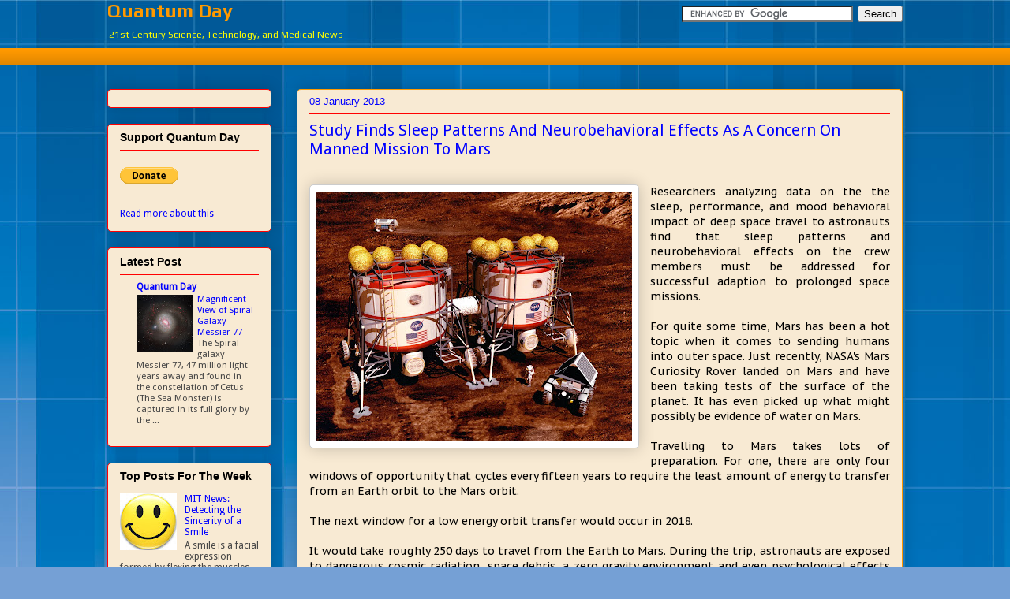

--- FILE ---
content_type: text/html; charset=UTF-8
request_url: https://www.quantumday.com/2013/01/study-finds-sleep-patters-and.html
body_size: 19672
content:
<!DOCTYPE html>
<html class='v2' dir='ltr' xmlns='http://www.w3.org/1999/xhtml' xmlns:b='http://www.google.com/2005/gml/b' xmlns:data='http://www.google.com/2005/gml/data' xmlns:expr='http://www.google.com/2005/gml/expr'>
<head>
<link href='https://www.blogger.com/static/v1/widgets/335934321-css_bundle_v2.css' rel='stylesheet' type='text/css'/>
<meta content='IE=EmulateIE7' http-equiv='X-UA-Compatible'/>
<meta content='MpCj_CpGlbvVJxjBe4P_g2m0B1s_74_JU_10T6rf12s' name='google-site-verification'/>
<meta content='8e7b7d75cb97bc6cee3f28c78fda27e0' name='p:domain_verify'/>
<meta content='width=1100' name='viewport'/>
<meta content='text/html; charset=UTF-8' http-equiv='Content-Type'/>
<meta content='blogger' name='generator'/>
<link href='https://www.quantumday.com/favicon.ico' rel='icon' type='image/x-icon'/>
<link href='https://www.quantumday.com/2013/01/study-finds-sleep-patters-and.html' rel='canonical'/>
<link rel="alternate" type="application/atom+xml" title="Quantum Day  - Atom" href="https://www.quantumday.com/feeds/posts/default" />
<link rel="alternate" type="application/rss+xml" title="Quantum Day  - RSS" href="https://www.quantumday.com/feeds/posts/default?alt=rss" />
<link rel="service.post" type="application/atom+xml" title="Quantum Day  - Atom" href="https://www.blogger.com/feeds/4977150071862734102/posts/default" />

<link rel="alternate" type="application/atom+xml" title="Quantum Day  - Atom" href="https://www.quantumday.com/feeds/6899785724970426573/comments/default" />
<!--Can't find substitution for tag [blog.ieCssRetrofitLinks]-->
<link href='https://blogger.googleusercontent.com/img/b/R29vZ2xl/AVvXsEilaQXwymTeXp78Edjs9UX_aL_SuPRX4lHs1fcy9-xLfN29g2nqhBJ5iF9pJF3RvmVDfz54aFbw0aV-pOqrmJG4IuEjYigvIbfGCGRMuIFy7Agwj3OCbxV8QQQLvUElsHL6uMcjrc4O68sd/s400/manned+mission+to+mars.jpg' rel='image_src'/>
<meta content='Researchers find that sleep patterns and neurobehavioral effects on the crew members must be addressed for successful adaption to prolonged space missions such as a manned mission to Mars.' name='description'/>
<meta content='https://www.quantumday.com/2013/01/study-finds-sleep-patters-and.html' property='og:url'/>
<meta content='Study Finds Sleep Patterns And Neurobehavioral Effects As A Concern On Manned Mission To Mars' property='og:title'/>
<meta content='Researchers find that sleep patterns and neurobehavioral effects on the crew members must be addressed for successful adaption to prolonged space missions such as a manned mission to Mars.' property='og:description'/>
<meta content='https://blogger.googleusercontent.com/img/b/R29vZ2xl/AVvXsEilaQXwymTeXp78Edjs9UX_aL_SuPRX4lHs1fcy9-xLfN29g2nqhBJ5iF9pJF3RvmVDfz54aFbw0aV-pOqrmJG4IuEjYigvIbfGCGRMuIFy7Agwj3OCbxV8QQQLvUElsHL6uMcjrc4O68sd/w1200-h630-p-k-no-nu/manned+mission+to+mars.jpg' property='og:image'/>
<title>Study Finds Sleep Patterns And Neurobehavioral Effects As A Concern On Manned Mission To Mars</title>
<style type='text/css'>@font-face{font-family:'Droid Sans';font-style:normal;font-weight:400;font-display:swap;src:url(//fonts.gstatic.com/s/droidsans/v19/SlGVmQWMvZQIdix7AFxXkHNSbRYXags.woff2)format('woff2');unicode-range:U+0000-00FF,U+0131,U+0152-0153,U+02BB-02BC,U+02C6,U+02DA,U+02DC,U+0304,U+0308,U+0329,U+2000-206F,U+20AC,U+2122,U+2191,U+2193,U+2212,U+2215,U+FEFF,U+FFFD;}@font-face{font-family:'PT Sans Caption';font-style:normal;font-weight:400;font-display:swap;src:url(//fonts.gstatic.com/s/ptsanscaption/v20/0FlMVP6Hrxmt7-fsUFhlFXNIlpcadw_xYS2ix0YK.woff2)format('woff2');unicode-range:U+0460-052F,U+1C80-1C8A,U+20B4,U+2DE0-2DFF,U+A640-A69F,U+FE2E-FE2F;}@font-face{font-family:'PT Sans Caption';font-style:normal;font-weight:400;font-display:swap;src:url(//fonts.gstatic.com/s/ptsanscaption/v20/0FlMVP6Hrxmt7-fsUFhlFXNIlpcafg_xYS2ix0YK.woff2)format('woff2');unicode-range:U+0301,U+0400-045F,U+0490-0491,U+04B0-04B1,U+2116;}@font-face{font-family:'PT Sans Caption';font-style:normal;font-weight:400;font-display:swap;src:url(//fonts.gstatic.com/s/ptsanscaption/v20/0FlMVP6Hrxmt7-fsUFhlFXNIlpcadA_xYS2ix0YK.woff2)format('woff2');unicode-range:U+0100-02BA,U+02BD-02C5,U+02C7-02CC,U+02CE-02D7,U+02DD-02FF,U+0304,U+0308,U+0329,U+1D00-1DBF,U+1E00-1E9F,U+1EF2-1EFF,U+2020,U+20A0-20AB,U+20AD-20C0,U+2113,U+2C60-2C7F,U+A720-A7FF;}@font-face{font-family:'PT Sans Caption';font-style:normal;font-weight:400;font-display:swap;src:url(//fonts.gstatic.com/s/ptsanscaption/v20/0FlMVP6Hrxmt7-fsUFhlFXNIlpcaeg_xYS2ixw.woff2)format('woff2');unicode-range:U+0000-00FF,U+0131,U+0152-0153,U+02BB-02BC,U+02C6,U+02DA,U+02DC,U+0304,U+0308,U+0329,U+2000-206F,U+20AC,U+2122,U+2191,U+2193,U+2212,U+2215,U+FEFF,U+FFFD;}@font-face{font-family:'Play';font-style:normal;font-weight:400;font-display:swap;src:url(//fonts.gstatic.com/s/play/v21/6aez4K2oVqwIvtg2H70Q13HqPA.woff2)format('woff2');unicode-range:U+0460-052F,U+1C80-1C8A,U+20B4,U+2DE0-2DFF,U+A640-A69F,U+FE2E-FE2F;}@font-face{font-family:'Play';font-style:normal;font-weight:400;font-display:swap;src:url(//fonts.gstatic.com/s/play/v21/6aez4K2oVqwIvtE2H70Q13HqPA.woff2)format('woff2');unicode-range:U+0301,U+0400-045F,U+0490-0491,U+04B0-04B1,U+2116;}@font-face{font-family:'Play';font-style:normal;font-weight:400;font-display:swap;src:url(//fonts.gstatic.com/s/play/v21/6aez4K2oVqwIvtY2H70Q13HqPA.woff2)format('woff2');unicode-range:U+0370-0377,U+037A-037F,U+0384-038A,U+038C,U+038E-03A1,U+03A3-03FF;}@font-face{font-family:'Play';font-style:normal;font-weight:400;font-display:swap;src:url(//fonts.gstatic.com/s/play/v21/6aez4K2oVqwIvto2H70Q13HqPA.woff2)format('woff2');unicode-range:U+0102-0103,U+0110-0111,U+0128-0129,U+0168-0169,U+01A0-01A1,U+01AF-01B0,U+0300-0301,U+0303-0304,U+0308-0309,U+0323,U+0329,U+1EA0-1EF9,U+20AB;}@font-face{font-family:'Play';font-style:normal;font-weight:400;font-display:swap;src:url(//fonts.gstatic.com/s/play/v21/6aez4K2oVqwIvts2H70Q13HqPA.woff2)format('woff2');unicode-range:U+0100-02BA,U+02BD-02C5,U+02C7-02CC,U+02CE-02D7,U+02DD-02FF,U+0304,U+0308,U+0329,U+1D00-1DBF,U+1E00-1E9F,U+1EF2-1EFF,U+2020,U+20A0-20AB,U+20AD-20C0,U+2113,U+2C60-2C7F,U+A720-A7FF;}@font-face{font-family:'Play';font-style:normal;font-weight:400;font-display:swap;src:url(//fonts.gstatic.com/s/play/v21/6aez4K2oVqwIvtU2H70Q13E.woff2)format('woff2');unicode-range:U+0000-00FF,U+0131,U+0152-0153,U+02BB-02BC,U+02C6,U+02DA,U+02DC,U+0304,U+0308,U+0329,U+2000-206F,U+20AC,U+2122,U+2191,U+2193,U+2212,U+2215,U+FEFF,U+FFFD;}@font-face{font-family:'Play';font-style:normal;font-weight:700;font-display:swap;src:url(//fonts.gstatic.com/s/play/v21/6ae84K2oVqwItm4TCp0y2lvQNTIQoQ.woff2)format('woff2');unicode-range:U+0460-052F,U+1C80-1C8A,U+20B4,U+2DE0-2DFF,U+A640-A69F,U+FE2E-FE2F;}@font-face{font-family:'Play';font-style:normal;font-weight:700;font-display:swap;src:url(//fonts.gstatic.com/s/play/v21/6ae84K2oVqwItm4TCpQy2lvQNTIQoQ.woff2)format('woff2');unicode-range:U+0301,U+0400-045F,U+0490-0491,U+04B0-04B1,U+2116;}@font-face{font-family:'Play';font-style:normal;font-weight:700;font-display:swap;src:url(//fonts.gstatic.com/s/play/v21/6ae84K2oVqwItm4TCpMy2lvQNTIQoQ.woff2)format('woff2');unicode-range:U+0370-0377,U+037A-037F,U+0384-038A,U+038C,U+038E-03A1,U+03A3-03FF;}@font-face{font-family:'Play';font-style:normal;font-weight:700;font-display:swap;src:url(//fonts.gstatic.com/s/play/v21/6ae84K2oVqwItm4TCp8y2lvQNTIQoQ.woff2)format('woff2');unicode-range:U+0102-0103,U+0110-0111,U+0128-0129,U+0168-0169,U+01A0-01A1,U+01AF-01B0,U+0300-0301,U+0303-0304,U+0308-0309,U+0323,U+0329,U+1EA0-1EF9,U+20AB;}@font-face{font-family:'Play';font-style:normal;font-weight:700;font-display:swap;src:url(//fonts.gstatic.com/s/play/v21/6ae84K2oVqwItm4TCp4y2lvQNTIQoQ.woff2)format('woff2');unicode-range:U+0100-02BA,U+02BD-02C5,U+02C7-02CC,U+02CE-02D7,U+02DD-02FF,U+0304,U+0308,U+0329,U+1D00-1DBF,U+1E00-1E9F,U+1EF2-1EFF,U+2020,U+20A0-20AB,U+20AD-20C0,U+2113,U+2C60-2C7F,U+A720-A7FF;}@font-face{font-family:'Play';font-style:normal;font-weight:700;font-display:swap;src:url(//fonts.gstatic.com/s/play/v21/6ae84K2oVqwItm4TCpAy2lvQNTI.woff2)format('woff2');unicode-range:U+0000-00FF,U+0131,U+0152-0153,U+02BB-02BC,U+02C6,U+02DA,U+02DC,U+0304,U+0308,U+0329,U+2000-206F,U+20AC,U+2122,U+2191,U+2193,U+2212,U+2215,U+FEFF,U+FFFD;}</style>
<style id='page-skin-1' type='text/css'><!--
/*
-----------------------------------------------
Blogger Template Style
Name:     Awesome Inc.
Designer: Tina Chen
URL:      tinachen.org
----------------------------------------------- */
/* Variable definitions
====================
<Variable name="keycolor" description="Main Color" type="color" default="#ffffff"/>
<Group description="Page" selector="body">
<Variable name="body.font" description="Font" type="font"
default="normal normal 13px Arial, Tahoma, Helvetica, FreeSans, sans-serif"/>
<Variable name="body.background.color" description="Background Color" type="color" default="#000000"/>
<Variable name="body.text.color" description="Text Color" type="color" default="#ffffff"/>
</Group>
<Group description="Links" selector=".main-inner">
<Variable name="link.color" description="Link Color" type="color" default="#888888"/>
<Variable name="link.visited.color" description="Visited Color" type="color" default="#444444"/>
<Variable name="link.hover.color" description="Hover Color" type="color" default="#cccccc"/>
</Group>
<Group description="Blog Title" selector=".header h1">
<Variable name="header.font" description="Title Font" type="font"
default="normal bold 40px Arial, Tahoma, Helvetica, FreeSans, sans-serif"/>
<Variable name="header.text.color" description="Title Color" type="color" default="#000000" />
<Variable name="header.background.color" description="Header Background" type="color" default="transparent" />
</Group>
<Group description="Blog Description" selector=".header .description">
<Variable name="description.font" description="Font" type="font"
default="normal normal 14px Arial, Tahoma, Helvetica, FreeSans, sans-serif"/>
<Variable name="description.text.color" description="Text Color" type="color"
default="#000000" />
</Group>
<Group description="Tabs Text" selector=".tabs-inner .widget li a">
<Variable name="tabs.font" description="Font" type="font"
default="normal bold 14px Arial, Tahoma, Helvetica, FreeSans, sans-serif"/>
<Variable name="tabs.text.color" description="Text Color" type="color" default="#000000"/>
<Variable name="tabs.selected.text.color" description="Selected Color" type="color" default="#333333"/>
</Group>
<Group description="Tabs Background" selector=".tabs-outer .PageList">
<Variable name="tabs.background.color" description="Background Color" type="color" default="#141414"/>
<Variable name="tabs.selected.background.color" description="Selected Color" type="color" default="#444444"/>
<Variable name="tabs.border.color" description="Border Color" type="color" default="#ff0000"/>
</Group>
<Group description="Date Header" selector=".main-inner .widget h2.date-header, .main-inner .widget h2.date-header span">
<Variable name="date.font" description="Font" type="font"
default="normal normal 14px Arial, Tahoma, Helvetica, FreeSans, sans-serif"/>
<Variable name="date.text.color" description="Text Color" type="color" default="#666666"/>
<Variable name="date.border.color" description="Border Color" type="color" default="#ff0000"/>
</Group>
<Group description="Post Title" selector="h3.post-title, h4, h3.post-title a">
<Variable name="post.title.font" description="Font" type="font"
default="normal bold 22px Arial, Tahoma, Helvetica, FreeSans, sans-serif"/>
<Variable name="post.title.text.color" description="Text Color" type="color" default="#000000"/>
</Group>
<Group description="Post Background" selector=".post">
<Variable name="post.background.color" description="Background Color" type="color" default="#f8ead3" />
<Variable name="post.border.color" description="Border Color" type="color" default="#ff0000" />
<Variable name="post.border.bevel.color" description="Bevel Color" type="color" default="#ff0000"/>
</Group>
<Group description="Gadget Title" selector="h2">
<Variable name="widget.title.font" description="Font" type="font"
default="normal bold 14px Arial, Tahoma, Helvetica, FreeSans, sans-serif"/>
<Variable name="widget.title.text.color" description="Text Color" type="color" default="#000000"/>
</Group>
<Group description="Gadget Text" selector=".sidebar .widget">
<Variable name="widget.font" description="Font" type="font"
default="normal normal 14px Arial, Tahoma, Helvetica, FreeSans, sans-serif"/>
<Variable name="widget.text.color" description="Text Color" type="color" default="#000000"/>
<Variable name="widget.alternate.text.color" description="Alternate Color" type="color" default="#666666"/>
</Group>
<Group description="Gadget Links" selector=".sidebar .widget">
<Variable name="widget.link.color" description="Link Color" type="color" default="#0000ff"/>
<Variable name="widget.link.visited.color" description="Visited Color" type="color" default="#7d181e"/>
<Variable name="widget.link.hover.color" description="Hover Color" type="color" default="#d52a33"/>
</Group>
<Group description="Gadget Background" selector=".sidebar .widget">
<Variable name="widget.background.color" description="Background Color" type="color" default="#141414"/>
<Variable name="widget.border.color" description="Border Color" type="color" default="#222222"/>
<Variable name="widget.border.bevel.color" description="Bevel Color" type="color" default="#000000"/>
</Group>
<Group description="Sidebar Background" selector=".column-left-inner .column-right-inner">
<Variable name="widget.outer.background.color" description="Background Color" type="color" default="transparent" />
</Group>
<Group description="Images" selector=".main-inner">
<Variable name="image.background.color" description="Background Color" type="color" default="transparent"/>
<Variable name="image.border.color" description="Border Color" type="color" default="transparent"/>
</Group>
<Group description="Feed" selector=".blog-feeds">
<Variable name="feed.text.color" description="Text Color" type="color" default="#000000"/>
</Group>
<Group description="Feed Links" selector=".blog-feeds">
<Variable name="feed.link.color" description="Link Color" type="color" default="#0000ff"/>
<Variable name="feed.link.visited.color" description="Visited Color" type="color" default="#7d181e"/>
<Variable name="feed.link.hover.color" description="Hover Color" type="color" default="#d52a33"/>
</Group>
<Group description="Pager" selector=".blog-pager">
<Variable name="pager.background.color" description="Background Color" type="color" default="#f8ead3" />
</Group>
<Group description="Footer" selector=".footer-outer">
<Variable name="footer.background.color" description="Background Color" type="color" default="#f8ead3" />
<Variable name="footer.text.color" description="Text Color" type="color" default="#000000" />
</Group>
<Variable name="title.shadow.spread" description="Title Shadow" type="length" default="-1px"/>
<Variable name="body.background" description="Body Background" type="background"
color="#ffffff"
default="$(color) none repeat scroll top left"/>
<Variable name="body.background.gradient.cap" description="Body Gradient Cap" type="url"
default="none"/>
<Variable name="body.background.size" description="Body Background Size" type="string" default="auto"/>
<Variable name="tabs.background.gradient" description="Tabs Background Gradient" type="url"
default="none"/>
<Variable name="header.background.gradient" description="Header Background Gradient" type="url" default="none" />
<Variable name="header.padding.top" description="Header Top Padding" type="length" default="22px" />
<Variable name="header.margin.top" description="Header Top Margin" type="length" default="0" />
<Variable name="header.margin.bottom" description="Header Bottom Margin" type="length" default="0" />
<Variable name="widget.padding.top" description="Widget Padding Top" type="length" default="8px" />
<Variable name="widget.padding.side" description="Widget Padding Side" type="length" default="15px" />
<Variable name="widget.outer.margin.top" description="Widget Top Margin" type="length" default="0" />
<Variable name="widget.outer.background.gradient" description="Gradient" type="url" default="none" />
<Variable name="widget.border.radius" description="Gadget Border Radius" type="length" default="0" />
<Variable name="outer.shadow.spread" description="Outer Shadow Size" type="length" default="0" />
<Variable name="date.header.border.radius.top" description="Date Header Border Radius Top" type="length" default="0" />
<Variable name="date.header.position" description="Date Header Position" type="length" default="15px" />
<Variable name="date.space" description="Date Space" type="length" default="30px" />
<Variable name="date.position" description="Date Float" type="string" default="static" />
<Variable name="date.padding.bottom" description="Date Padding Bottom" type="length" default="0" />
<Variable name="date.border.size" description="Date Border Size" type="length" default="0" />
<Variable name="date.background" description="Date Background" type="background" color="transparent"
default="$(color) none no-repeat scroll top left" />
<Variable name="date.first.border.radius.top" description="Date First top radius" type="length" default="5px" />
<Variable name="date.last.space.bottom" description="Date Last Space Bottom" type="length"
default="20px" />
<Variable name="date.last.border.radius.bottom" description="Date Last bottom radius" type="length" default="5px" />
<Variable name="post.first.padding.top" description="First Post Padding Top" type="length" default="0" />
<Variable name="image.shadow.spread" description="Image Shadow Size" type="length" default="0"/>
<Variable name="image.border.radius" description="Image Border Radius" type="length" default="0"/>
<Variable name="separator.outdent" description="Separator Outdent" type="length" default="15px" />
<Variable name="title.separator.border.size" description="Widget Title Border Size" type="length" default="1px" />
<Variable name="list.separator.border.size" description="List Separator Border Size" type="length" default="1px" />
<Variable name="shadow.spread" description="Shadow Size" type="length" default="0"/>
<Variable name="startSide" description="Side where text starts in blog language" type="automatic" default="left"/>
<Variable name="endSide" description="Side where text ends in blog language" type="automatic" default="right"/>
<Variable name="date.side" description="Side where date header is placed" type="string" default="right"/>
<Variable name="pager.border.radius.top" description="Pager Border Top Radius" type="length" default="5px" />
<Variable name="pager.space.top" description="Pager Top Space" type="length" default="1em" />
<Variable name="footer.background.gradient" description="Background Gradient" type="url" default="none" />
<Variable name="mobile.background.size" description="Mobile Background Size" type="string"
default="auto"/>
<Variable name="mobile.background.overlay" description="Mobile Background Overlay" type="string"
default="transparent none repeat scroll top left"/>
<Variable name="mobile.button.color" description="Mobile Button Color" type="color" default="#ffffff" />
*/
/* Content
----------------------------------------------- */
body {
font: normal normal 14px PT Sans Caption;
color: #000000;
background: #75a0d5 url(//themes.googleusercontent.com/image?id=1_bStA4xU4a1ALNAqP7UP814bhfnsUau-0EDCQD7_XIw7aeX8-O9UfdTOTWT0FvRY_k6Q) no-repeat fixed top center /* Credit: Maliketh (http://www.istockphoto.com/googleimages.php?id=5389782&platform=blogger) */;
}
html body .content-outer {
min-width: 0;
max-width: 100%;
width: 100%;
}
a:link {
text-decoration: none;
color: #0000ff;
}
a:visited {
text-decoration: none;
color: #7d181e;
}
a:hover {
text-decoration: underline;
color: #d52a33;
}
.body-fauxcolumn-outer .cap-top {
position: absolute;
z-index: 1;
height: 276px;
width: 100%;
background: transparent none repeat-x scroll top left;
_background-image: none;
}
/* Columns
----------------------------------------------- */
.content-inner {
padding: 0;
}
.header-inner .section {
margin: 0 16px;
}
.tabs-inner .section {
margin: 0 16px;
}
.main-inner {
padding-top: 30px;
}
.main-inner .column-center-inner,
.main-inner .column-left-inner,
.main-inner .column-right-inner {
padding: 0 5px;
}
*+html body .main-inner .column-center-inner {
margin-top: -30px;
}
#layout .main-inner .column-center-inner {
margin-top: 0;
}
/* Header
----------------------------------------------- */
.header-outer {
margin: 0 0 0 0;
background: transparent none repeat scroll 0 0;
}
.Header h1 {
font: normal bold 24px Play;
color: #ff9900;
text-shadow: 0 0 -1px #000000;
}
.Header h1 a {
color: #ff9900;
}
.Header .description {
font: normal normal 12px Play;
color: #ffff00;
}
.header-inner .Header .titlewrapper,
.header-inner .Header .descriptionwrapper {
padding-left: 0;
padding-right: 0;
margin-bottom: 0;
}
.header-inner .Header .titlewrapper {
padding-top: 0;
}
/* Tabs
----------------------------------------------- */
.tabs-outer {
overflow: hidden;
position: relative;
background: #ff9900 url(//www.blogblog.com/1kt/awesomeinc/tabs_gradient_light.png) repeat scroll 0 0;
}
#layout .tabs-outer {
overflow: visible;
}
.tabs-cap-top, .tabs-cap-bottom {
position: absolute;
width: 100%;
border-top: 1px solid #ff9900;
}
.tabs-cap-bottom {
bottom: 0;
}
.tabs-inner .widget li a {
display: inline-block;
margin: 0;
padding: .6em 1.5em;
font: normal normal 13px Arial, Tahoma, Helvetica, FreeSans, sans-serif;
color: #333333;
border-top: 1px solid #ff9900;
border-bottom: 1px solid #ff9900;
border-left: 1px solid #ff9900;
height: 16px;
line-height: 16px;
}
.tabs-inner .widget li:last-child a {
border-right: 1px solid #ff9900;
}
.tabs-inner .widget li.selected a, .tabs-inner .widget li a:hover {
background: #ff9900 url(//www.blogblog.com/1kt/awesomeinc/tabs_gradient_light.png) repeat-x scroll 0 -100px;
color: #ffffff;
}
/* Headings
----------------------------------------------- */
h2 {
font: normal bold 14px Arial, Tahoma, Helvetica, FreeSans, sans-serif;
color: #000000;
}
/* Widgets
----------------------------------------------- */
.main-inner .section {
margin: 0 27px;
padding: 0;
}
.main-inner .column-left-outer,
.main-inner .column-right-outer {
margin-top: 0;
}
#layout .main-inner .column-left-outer,
#layout .main-inner .column-right-outer {
margin-top: 0;
}
.main-inner .column-left-inner,
.main-inner .column-right-inner {
background: transparent none repeat 0 0;
-moz-box-shadow: 0 0 0 rgba(0, 0, 0, .2);
-webkit-box-shadow: 0 0 0 rgba(0, 0, 0, .2);
-goog-ms-box-shadow: 0 0 0 rgba(0, 0, 0, .2);
box-shadow: 0 0 0 rgba(0, 0, 0, .2);
-moz-border-radius: 5px;
-webkit-border-radius: 5px;
-goog-ms-border-radius: 5px;
border-radius: 5px;
}
#layout .main-inner .column-left-inner,
#layout .main-inner .column-right-inner {
margin-top: 0;
}
.sidebar .widget {
font: normal normal 12px Droid Sans;
color: #000000;
}
.sidebar .widget a:link {
color: #0000ff;
}
.sidebar .widget a:visited {
color: #7d181e;
}
.sidebar .widget a:hover {
color: #d52a33;
}
.sidebar .widget h2 {
text-shadow: 0 0 -1px #000000;
}
.main-inner .widget {
background-color: #f8ead3;
border: 1px solid #ff0000;
padding: 0 15px 15px;
margin: 20px -16px;
-moz-box-shadow: 0 0 20px rgba(0, 0, 0, .2);
-webkit-box-shadow: 0 0 20px rgba(0, 0, 0, .2);
-goog-ms-box-shadow: 0 0 20px rgba(0, 0, 0, .2);
box-shadow: 0 0 20px rgba(0, 0, 0, .2);
-moz-border-radius: 5px;
-webkit-border-radius: 5px;
-goog-ms-border-radius: 5px;
border-radius: 5px;
}
.main-inner .widget h2 {
margin: 0 -0;
padding: .6em 0 .5em;
border-bottom: 1px solid transparent;
}
.footer-inner .widget h2 {
padding: 0 0 .4em;
border-bottom: 1px solid transparent;
}
.main-inner .widget h2 + div, .footer-inner .widget h2 + div {
border-top: 1px solid #ff0000;
padding-top: 8px;
}
.main-inner .widget .widget-content {
margin: 0 -0;
padding: 7px 0 0;
}
.main-inner .widget ul, .main-inner .widget #ArchiveList ul.flat {
margin: -8px -15px 0;
padding: 0;
list-style: none;
}
.main-inner .widget #ArchiveList {
margin: -8px 0 0;
}
.main-inner .widget ul li, .main-inner .widget #ArchiveList ul.flat li {
padding: .5em 15px;
text-indent: 0;
color: #444444;
border-top: 0 solid #ff0000;
border-bottom: 1px solid transparent;
}
.main-inner .widget #ArchiveList ul li {
padding-top: .25em;
padding-bottom: .25em;
}
.main-inner .widget ul li:first-child, .main-inner .widget #ArchiveList ul.flat li:first-child {
border-top: none;
}
.main-inner .widget ul li:last-child, .main-inner .widget #ArchiveList ul.flat li:last-child {
border-bottom: none;
}
.post-body {
position: relative;
}
.main-inner .widget .post-body ul {
padding: 0 2.5em;
margin: .5em 0;
list-style: disc;
}
.main-inner .widget .post-body ul li {
padding: 0.25em 0;
margin-bottom: .25em;
color: #000000;
border: none;
}
.footer-inner .widget ul {
padding: 0;
list-style: none;
}
.widget .zippy {
color: #444444;
}
/* Posts
----------------------------------------------- */
body .main-inner .Blog {
padding: 0;
margin-bottom: 1em;
background-color: transparent;
border: none;
-moz-box-shadow: 0 0 0 rgba(0, 0, 0, 0);
-webkit-box-shadow: 0 0 0 rgba(0, 0, 0, 0);
-goog-ms-box-shadow: 0 0 0 rgba(0, 0, 0, 0);
box-shadow: 0 0 0 rgba(0, 0, 0, 0);
}
.main-inner .section:last-child .Blog:last-child {
padding: 0;
margin-bottom: 1em;
}
.main-inner .widget h2.date-header {
margin: 0 -15px 1px;
padding: 0 0 0 0;
font: normal normal 13px Arial, Tahoma, Helvetica, FreeSans, sans-serif;
color: #0000ff;
background: transparent none no-repeat scroll top left;
border-top: 0 solid #ff0000;
border-bottom: 1px solid transparent;
-moz-border-radius-topleft: 0;
-moz-border-radius-topright: 0;
-webkit-border-top-left-radius: 0;
-webkit-border-top-right-radius: 0;
border-top-left-radius: 0;
border-top-right-radius: 0;
position: static;
bottom: 100%;
right: 15px;
text-shadow: 0 0 -1px #000000;
}
.main-inner .widget h2.date-header span {
font: normal normal 13px Arial, Tahoma, Helvetica, FreeSans, sans-serif;
display: block;
padding: .5em 15px;
border-left: 0 solid #ff0000;
border-right: 0 solid #ff0000;
}
.date-outer {
position: relative;
margin: 30px 0 20px;
padding: 0 15px;
background-color: #f8ead3;
border: 1px solid #ff9900;
-moz-box-shadow: 0 0 20px rgba(0, 0, 0, .2);
-webkit-box-shadow: 0 0 20px rgba(0, 0, 0, .2);
-goog-ms-box-shadow: 0 0 20px rgba(0, 0, 0, .2);
box-shadow: 0 0 20px rgba(0, 0, 0, .2);
-moz-border-radius: 5px;
-webkit-border-radius: 5px;
-goog-ms-border-radius: 5px;
border-radius: 5px;
}
.date-outer:first-child {
margin-top: 0;
}
.date-outer:last-child {
margin-bottom: 20px;
-moz-border-radius-bottomleft: 5px;
-moz-border-radius-bottomright: 5px;
-webkit-border-bottom-left-radius: 5px;
-webkit-border-bottom-right-radius: 5px;
-goog-ms-border-bottom-left-radius: 5px;
-goog-ms-border-bottom-right-radius: 5px;
border-bottom-left-radius: 5px;
border-bottom-right-radius: 5px;
}
.date-posts {
margin: 0 -0;
padding: 0 0;
clear: both;
}
.post-outer, .inline-ad {
border-top: 1px solid #ff9900;
margin: 0 -0;
padding: 15px 0;
}
.post-outer {
padding-bottom: 10px;
}
.post-outer:first-child {
padding-top: 0;
border-top: none;
}
.post-outer:last-child, .inline-ad:last-child {
border-bottom: none;
}
.post-body {
position: relative;
}
.post-body img {
padding: 8px;
background: #ffffff;
border: 1px solid #cccccc;
-moz-box-shadow: 0 0 20px rgba(0, 0, 0, .2);
-webkit-box-shadow: 0 0 20px rgba(0, 0, 0, .2);
box-shadow: 0 0 20px rgba(0, 0, 0, .2);
-moz-border-radius: 5px;
-webkit-border-radius: 5px;
border-radius: 5px;
}
h3.post-title, h4 {
font: normal normal 20px Droid Sans;
color: #0000ff;
}
h3.post-title a {
font: normal normal 20px Droid Sans;
color: #0000ff;
}
h3.post-title a:hover {
color: #d52a33;
text-decoration: underline;
}
.post-header {
margin: 0 0 1em;
}
.post-body {
line-height: 1.4;
}
.post-outer h2 {
color: #000000;
}
.post-footer {
margin: 1.5em 0 0;
}
#blog-pager {
padding: 15px;
font-size: 120%;
background-color: #f8ead3;
border: 1px solid #ff0000;
-moz-box-shadow: 0 0 20px rgba(0, 0, 0, .2);
-webkit-box-shadow: 0 0 20px rgba(0, 0, 0, .2);
-goog-ms-box-shadow: 0 0 20px rgba(0, 0, 0, .2);
box-shadow: 0 0 20px rgba(0, 0, 0, .2);
-moz-border-radius: 5px;
-webkit-border-radius: 5px;
-goog-ms-border-radius: 5px;
border-radius: 5px;
-moz-border-radius-topleft: 5px;
-moz-border-radius-topright: 5px;
-webkit-border-top-left-radius: 5px;
-webkit-border-top-right-radius: 5px;
-goog-ms-border-top-left-radius: 5px;
-goog-ms-border-top-right-radius: 5px;
border-top-left-radius: 5px;
border-top-right-radius-topright: 5px;
margin-top: 1em;
}
.blog-feeds, .post-feeds {
margin: 1em 0;
text-align: center;
color: #000000;
}
.blog-feeds a, .post-feeds a {
color: #0000ff;
}
.blog-feeds a:visited, .post-feeds a:visited {
color: #7d181e;
}
.blog-feeds a:hover, .post-feeds a:hover {
color: #d52a33;
}
.post-outer .comments {
margin-top: 2em;
}
/* Comments
----------------------------------------------- */
.comments .comments-content .icon.blog-author {
background-repeat: no-repeat;
background-image: url([data-uri]);
}
.comments .comments-content .loadmore a {
border-top: 1px solid #ff9900;
border-bottom: 1px solid #ff9900;
}
.comments .continue {
border-top: 2px solid #ff9900;
}
/* Footer
----------------------------------------------- */
.footer-outer {
margin: -20px 0 -1px;
padding: 20px 0 0;
color: #000000;
overflow: hidden;
}
.footer-fauxborder-left {
border-top: 1px solid #ff0000;
background: #ffcc7f none repeat scroll 0 0;
-moz-box-shadow: 0 0 20px rgba(0, 0, 0, .2);
-webkit-box-shadow: 0 0 20px rgba(0, 0, 0, .2);
-goog-ms-box-shadow: 0 0 20px rgba(0, 0, 0, .2);
box-shadow: 0 0 20px rgba(0, 0, 0, .2);
margin: 0 -20px;
}
/* Mobile
----------------------------------------------- */
body.mobile {
background-size: auto;
}
.mobile .body-fauxcolumn-outer {
background: transparent none repeat scroll top left;
}
*+html body.mobile .main-inner .column-center-inner {
margin-top: 0;
}
.mobile .main-inner .widget {
padding: 0 0 15px;
}
.mobile .main-inner .widget h2 + div,
.mobile .footer-inner .widget h2 + div {
border-top: none;
padding-top: 0;
}
.mobile .footer-inner .widget h2 {
padding: 0.5em 0;
border-bottom: none;
}
.mobile .main-inner .widget .widget-content {
margin: 0;
padding: 7px 0 0;
}
.mobile .main-inner .widget ul,
.mobile .main-inner .widget #ArchiveList ul.flat {
margin: 0 -15px 0;
}
.mobile .main-inner .widget h2.date-header {
right: 0;
}
.mobile .date-header span {
padding: 0.4em 0;
}
.mobile .date-outer:first-child {
margin-bottom: 0;
border: 1px solid #ff9900;
-moz-border-radius-topleft: 5px;
-moz-border-radius-topright: 5px;
-webkit-border-top-left-radius: 5px;
-webkit-border-top-right-radius: 5px;
-goog-ms-border-top-left-radius: 5px;
-goog-ms-border-top-right-radius: 5px;
border-top-left-radius: 5px;
border-top-right-radius: 5px;
}
.mobile .date-outer {
border-color: #ff9900;
border-width: 0 1px 1px;
}
.mobile .date-outer:last-child {
margin-bottom: 0;
}
.mobile .main-inner {
padding: 0;
}
.mobile .header-inner .section {
margin: 0;
}
.mobile .blog-posts {
padding: 0 10px;
}
.mobile .post-outer, .mobile .inline-ad {
padding: 5px 0;
}
.mobile .tabs-inner .section {
margin: 0 10px;
}
.mobile .main-inner .widget h2 {
margin: 0;
padding: 0;
}
.mobile .main-inner .widget h2.date-header span {
padding: 0;
}
.mobile .main-inner .widget .widget-content {
margin: 0;
padding: 7px 0 0;
}
.mobile #blog-pager {
border: 1px solid transparent;
background: #ffcc7f none repeat scroll 0 0;
}
.mobile .main-inner .column-left-inner,
.mobile .main-inner .column-right-inner {
background: transparent none repeat 0 0;
-moz-box-shadow: none;
-webkit-box-shadow: none;
-goog-ms-box-shadow: none;
box-shadow: none;
}
.mobile .date-posts {
margin: 0;
padding: 0;
}
.mobile .footer-fauxborder-left {
margin: 0;
border-top: inherit;
}
.mobile .main-inner .section:last-child .Blog:last-child {
margin-bottom: 0;
}
.mobile-index-contents {
color: #000000;
}
.mobile .mobile-link-button {
background: #0000ff url(//www.blogblog.com/1kt/awesomeinc/tabs_gradient_light.png) repeat scroll 0 0;
}
.mobile-link-button a:link, .mobile-link-button a:visited {
color: #ffffff;
}
.mobile .tabs-inner .PageList .widget-content {
background: transparent;
border-top: 1px solid;
border-color: #ff9900;
color: #333333;
}
.mobile .tabs-inner .PageList .widget-content .pagelist-arrow {
border-left: 1px solid #ff9900;
}
#navbar { height: 0px; visibility: hidden; display: none;}#Attribution1 {display: none;}
--></style>
<style id='template-skin-1' type='text/css'><!--
body {
min-width: 1040px;
}
.content-outer, .content-fauxcolumn-outer, .region-inner {
min-width: 1040px;
max-width: 1040px;
_width: 1040px;
}
.main-inner .columns {
padding-left: 240px;
padding-right: 0px;
}
.main-inner .fauxcolumn-center-outer {
left: 240px;
right: 0px;
/* IE6 does not respect left and right together */
_width: expression(this.parentNode.offsetWidth -
parseInt("240px") -
parseInt("0px") + 'px');
}
.main-inner .fauxcolumn-left-outer {
width: 240px;
}
.main-inner .fauxcolumn-right-outer {
width: 0px;
}
.main-inner .column-left-outer {
width: 240px;
right: 100%;
margin-left: -240px;
}
.main-inner .column-right-outer {
width: 0px;
margin-right: -0px;
}
#layout {
min-width: 0;
}
#layout .content-outer {
min-width: 0;
width: 800px;
}
#layout .region-inner {
min-width: 0;
width: auto;
}
--></style>
<script type='text/javascript'>
var googletag = googletag || {};
googletag.cmd = googletag.cmd || [];
(function() {
var gads = document.createElement('script');
gads.async = true;
gads.type = 'text/javascript';
var useSSL = 'https:' == document.location.protocol;
gads.src = (useSSL ? 'https:' : 'http:') + 
'//www.googletagservices.com/tag/js/gpt.js';
var node = document.getElementsByTagName('script')[0];
node.parentNode.insertBefore(gads, node);
})();
</script>
<script type='text/javascript'>
googletag.cmd.push(function() {
googletag.defineSlot('/15212458/QDSide1', [160, 600], 'div-gpt-ad-1355403649173-0').addService(googletag.pubads());
googletag.defineSlot('/15212458/QDTitle', [234, 60], 'div-gpt-ad-1355491237761-0').addService(googletag.pubads());
googletag.defineSlot('/15212458/QDBan', [728, 90], 'div-gpt-ad-1355403943241-0').addService(googletag.pubads());
googletag.defineSlot('/15212458/QDMedRec', [300, 250], 'div-gpt-ad-1355586938472-0').addService(googletag.pubads());
googletag.defineSlot('/15212458/QDRec2', [300, 250], 'div-gpt-ad-1357551478956-0').addService(googletag.pubads());
googletag.defineSlot('/15212458/QDMBan', [728, 90], 'div-gpt-ad-1358874723019-0').addService(googletag.pubads());

googletag.pubads().enableSingleRequest();
googletag.pubads().collapseEmptyDivs();
googletag.enableServices();
});
</script>
<script type='text/javascript'>

  var _gaq = _gaq || [];
  _gaq.push(['_setAccount', 'UA-97757-7']);
  _gaq.push(['_setDomainName', 'quantumday.com']);
  _gaq.push(['_trackPageview']);

  (function() {
    var ga = document.createElement('script'); ga.type = 'text/javascript'; ga.async = true;
    ga.src = ('https:' == document.location.protocol ? 'https://ssl' : 'http://www') + '.google-analytics.com/ga.js';
    var s = document.getElementsByTagName('script')[0]; s.parentNode.insertBefore(ga, s);
  })();

</script>
<link href='https://www.blogger.com/dyn-css/authorization.css?targetBlogID=4977150071862734102&amp;zx=e4db7ac2-62f1-4ab9-b053-8ebc309dbf17' media='none' onload='if(media!=&#39;all&#39;)media=&#39;all&#39;' rel='stylesheet'/><noscript><link href='https://www.blogger.com/dyn-css/authorization.css?targetBlogID=4977150071862734102&amp;zx=e4db7ac2-62f1-4ab9-b053-8ebc309dbf17' rel='stylesheet'/></noscript>
<meta name='google-adsense-platform-account' content='ca-host-pub-1556223355139109'/>
<meta name='google-adsense-platform-domain' content='blogspot.com'/>

<!-- data-ad-client=ca-pub-4462173987823777 -->

</head>
<body class='loading'>
<div class='navbar section' id='navbar'><div class='widget Navbar' data-version='1' id='Navbar1'><script type="text/javascript">
    function setAttributeOnload(object, attribute, val) {
      if(window.addEventListener) {
        window.addEventListener('load',
          function(){ object[attribute] = val; }, false);
      } else {
        window.attachEvent('onload', function(){ object[attribute] = val; });
      }
    }
  </script>
<div id="navbar-iframe-container"></div>
<script type="text/javascript" src="https://apis.google.com/js/platform.js"></script>
<script type="text/javascript">
      gapi.load("gapi.iframes:gapi.iframes.style.bubble", function() {
        if (gapi.iframes && gapi.iframes.getContext) {
          gapi.iframes.getContext().openChild({
              url: 'https://www.blogger.com/navbar/4977150071862734102?po\x3d6899785724970426573\x26origin\x3dhttps://www.quantumday.com',
              where: document.getElementById("navbar-iframe-container"),
              id: "navbar-iframe"
          });
        }
      });
    </script><script type="text/javascript">
(function() {
var script = document.createElement('script');
script.type = 'text/javascript';
script.src = '//pagead2.googlesyndication.com/pagead/js/google_top_exp.js';
var head = document.getElementsByTagName('head')[0];
if (head) {
head.appendChild(script);
}})();
</script>
</div></div>
<script type='text/javascript'>
window.google_analytics_uacct = "UA-97757-7";
</script>
<div class='body-fauxcolumns'>
<div class='fauxcolumn-outer body-fauxcolumn-outer'>
<div class='cap-top'>
<div class='cap-left'></div>
<div class='cap-right'></div>
</div>
<div class='fauxborder-left'>
<div class='fauxborder-right'></div>
<div class='fauxcolumn-inner'>
</div>
</div>
<div class='cap-bottom'>
<div class='cap-left'></div>
<div class='cap-right'></div>
</div>
</div>
</div>
<div class='content'>
<div class='content-fauxcolumns'>
<div class='fauxcolumn-outer content-fauxcolumn-outer'>
<div class='cap-top'>
<div class='cap-left'></div>
<div class='cap-right'></div>
</div>
<div class='fauxborder-left'>
<div class='fauxborder-right'></div>
<div class='fauxcolumn-inner'>
</div>
</div>
<div class='cap-bottom'>
<div class='cap-left'></div>
<div class='cap-right'></div>
</div>
</div>
</div>
<div class='content-outer'>
<div class='content-cap-top cap-top'>
<div class='cap-left'></div>
<div class='cap-right'></div>
</div>
<div class='fauxborder-left content-fauxborder-left'>
<div class='fauxborder-right content-fauxborder-right'></div>
<div class='content-inner'>
<header>
<div class='header-outer'>
<div class='header-cap-top cap-top'>
<div class='cap-left'></div>
<div class='cap-right'></div>
</div>
<div class='fauxborder-left header-fauxborder-left'>
<div class='fauxborder-right header-fauxborder-right'></div>
<div class='region-inner header-inner'>
<div class='header section' id='header'><div class='widget Header' data-version='1' id='Header1'>
<div id='header-inner'>
<div class='titlewrapper'>
<h1 class='title'>
<a href='https://www.quantumday.com/'>Quantum Day </a>
<div style='float:right'><form action='http://www.google.com' id='cse-search-box'>
<div>
<input name='cx' type='hidden' value='partner-pub-4462173987823777:8706411011'/>
<input name='ie' type='hidden' value='UTF-8'/>
<input name='q' size='25' type='text'/>
<input name='sa' type='submit' value='Search'/>
</div></form><script src="//www.google.com/coop/cse/brand?form=cse-search-box&amp;lang" type="text/javascript"></script></div>
</h1>
</div>
<div class='descriptionwrapper'>
<p class='description'><span>21st Century Science, Technology, and Medical News</span></p>
</div>
</div>
</div></div>
</div>
</div>
<div class='header-cap-bottom cap-bottom'>
<div class='cap-left'></div>
<div class='cap-right'></div>
</div>
</div>
</header>
<div class='tabs-outer'>
<div class='tabs-cap-top cap-top'>
<div class='cap-left'></div>
<div class='cap-right'></div>
</div>
<div class='fauxborder-left tabs-fauxborder-left'>
<div class='fauxborder-right tabs-fauxborder-right'></div>
<div class='region-inner tabs-inner'>
<div class='tabs section' id='crosscol'><div class='widget HTML' data-version='1' id='HTML1'>
<div class='widget-content'>
<div align="center"><div style=&#8221;display:block;float:center;margin:1px 0px 0px 0px;&#8221;><script type="text/javascript"><!--
google_ad_client = "ca-pub-4462173987823777";
google_ad_host = "pub-1556223355139109";
/* QD Long Header */
google_ad_slot = "7373315257";
google_ad_width = 728;
google_ad_height = 15;
//-->
</script><script type="text/javascript" src="//pagead2.googlesyndication.com/pagead/show_ads.js"></script></div></div>
</div>
<div class='clear'></div>
</div></div>
<div class='tabs no-items section' id='crosscol-overflow'></div>
</div>
</div>
<div class='tabs-cap-bottom cap-bottom'>
<div class='cap-left'></div>
<div class='cap-right'></div>
</div>
</div>
<div class='main-outer'>
<div class='main-cap-top cap-top'>
<div class='cap-left'></div>
<div class='cap-right'></div>
</div>
<div class='fauxborder-left main-fauxborder-left'>
<div class='fauxborder-right main-fauxborder-right'></div>
<div class='region-inner main-inner'>
<div class='columns fauxcolumns'>
<div class='fauxcolumn-outer fauxcolumn-center-outer'>
<div class='cap-top'>
<div class='cap-left'></div>
<div class='cap-right'></div>
</div>
<div class='fauxborder-left'>
<div class='fauxborder-right'></div>
<div class='fauxcolumn-inner'>
</div>
</div>
<div class='cap-bottom'>
<div class='cap-left'></div>
<div class='cap-right'></div>
</div>
</div>
<div class='fauxcolumn-outer fauxcolumn-left-outer'>
<div class='cap-top'>
<div class='cap-left'></div>
<div class='cap-right'></div>
</div>
<div class='fauxborder-left'>
<div class='fauxborder-right'></div>
<div class='fauxcolumn-inner'>
</div>
</div>
<div class='cap-bottom'>
<div class='cap-left'></div>
<div class='cap-right'></div>
</div>
</div>
<div class='fauxcolumn-outer fauxcolumn-right-outer'>
<div class='cap-top'>
<div class='cap-left'></div>
<div class='cap-right'></div>
</div>
<div class='fauxborder-left'>
<div class='fauxborder-right'></div>
<div class='fauxcolumn-inner'>
</div>
</div>
<div class='cap-bottom'>
<div class='cap-left'></div>
<div class='cap-right'></div>
</div>
</div>
<!-- corrects IE6 width calculation -->
<div class='columns-inner'>
<div class='column-center-outer'>
<div class='column-center-inner'>
<div class='main section' id='main'><div class='widget Blog' data-version='1' id='Blog1'>
<div class='blog-posts hfeed'>
<!--Can't find substitution for tag [defaultAdStart]-->

          <div class="date-outer">
        
<h2 class='date-header'><span>08 January 2013</span></h2>

          <div class="date-posts">
        
<div class='post-outer'>
<div class='post hentry' itemscope='itemscope' itemtype='http://schema.org/BlogPosting'>
<a name='6899785724970426573'></a>
<h3 class='post-title entry-title' itemprop='name'>
Study Finds Sleep Patterns And Neurobehavioral Effects As A Concern On Manned Mission To Mars
</h3>
<div class='post-header'>
<div class='post-header-line-1'></div>
</div>
<div class='post-body entry-content' id='post-body-6899785724970426573' itemprop='articleBody'>
<div id='div-gpt-ad-1355491237761-0' style='width:234px; height:60px;'><script type='text/javascript'>googletag.cmd.push(function() { googletag.display('div-gpt-ad-1355491237761-0'); });</script></div><br />
<div align="justify"><div class="separator" style="clear: both; text-align: center;"><a alt="living habitat on the planet Mars" imageanchor="1" style="clear:left; float:left;margin-right:1em; margin-bottom:1em"><img border="0" height="317" src="https://blogger.googleusercontent.com/img/b/R29vZ2xl/AVvXsEilaQXwymTeXp78Edjs9UX_aL_SuPRX4lHs1fcy9-xLfN29g2nqhBJ5iF9pJF3RvmVDfz54aFbw0aV-pOqrmJG4IuEjYigvIbfGCGRMuIFy7Agwj3OCbxV8QQQLvUElsHL6uMcjrc4O68sd/s400/manned+mission+to+mars.jpg" width="400" /></a></div>Researchers analyzing data on the the sleep, performance, and mood behavioral impact of deep space travel to astronauts find that sleep patterns and neurobehavioral effects on the crew members must be addressed for successful adaption to prolonged space missions.<br />
<br />
For quite some time, Mars has been a hot topic when it comes to sending humans into outer space. Just recently, NASA's Mars Curiosity Rover landed on Mars and have been taking tests of the surface of the planet. It has even picked up what might possibly be evidence of water on Mars.<br />
<br />
Travelling to Mars takes lots of preparation. For one, there are only four windows of opportunity that cycles every fifteen years to require the least amount of energy to transfer from an Earth orbit to the Mars orbit. <br />
<br />
The next window for a low energy orbit transfer would occur in 2018.<br />
<br />
It would take roughly 250 days to travel from the Earth to Mars. During the trip, astronauts are exposed to dangerous cosmic radiation, space debris, a zero gravity environment and even psychological effects from prolonged isolation.<br />
<br />
The United States delayed its plan to send astronauts to Mars by 2020. Instead, the plan is to send a manned mission to an asteroid in 2025 and plan for a Mars trip by 2030.<br />
<br />
Mars One, a private endeavor to set up a human colony on Mars led by  Dutch entrepreneur, Bas Lansdorp, was announced on June 2012. The project's plan is to land humans on Mars to establish a permanent settlement in 2023. A new set of four astronauts would then arrive every two years. <br />
<br />
Mars One is set up to be a one way trip to Mars for the astronauts.<br />
<a name="more"></a><br />
<b>Impact of Prolonged Space Travel To Mars On Astronauts</b><br />
<br />
In the first study of its kind, a team of researchers led by faculty at the Perelman School of Medicine at the University of Pennsylvania and the Baylor College of Medicine, has analyzed data on the impact of prolonged operational confinement on sleep, performance, and mood in astronauts from a groundbreaking international effort to simulate a 520-day space mission to Mars. The findings, published online-first in the Proceedings of the National Academy of Sciences, revealed alterations of life-sustaining sleep patterns and neurobehavioral consequences for crew members that must be addressed for successful adaption to prolonged space missions.<br />
<br />
<div style=&#8221;display:block;float:left;margin:15px 15px 15px 15px;&#8221;><script type="text/javascript"><!--
google_ad_client = "ca-pub-4462173987823777";
/* QD Link Post */
google_ad_slot = "7857601058";
google_ad_width = 200;
google_ad_height = 90;
//-->
</script><script type="text/javascript" src="//pagead2.googlesyndication.com/pagead/show_ads.js"></script></div>"The success of human interplanetary spaceflight, which is anticipated to be in this century, will depend on the ability of astronauts to remain confined and isolated from Earth much longer than previous missions or simulations," said David F. Dinges, PhD, professor and chief, Division of Sleep and Chronobiology in the Department of Psychiatry at the Perelman School of Medicine, and co-lead author of the new study. "This is the first investigation to pinpoint the crucial role that sleep-wake cycles will play in extended space missions."<br />
<br />
The 520-day simulation, which was developed by the Institute for Biomedical Problems (IBMP) of the Russian Academy of Sciences, and sponsored in part by the European Space Agency (ESA), was initiated on June 3, 2010 when the hatches were closed on a 550-cubic-meter IBMP spacecraft-like confinement facility in Russia. The simulated mission, involving an international, six-man team of volunteers, involved more than 90 experiments and realistic scenarios to gather valuable psychological and medical data on the effects of a long-term deep space flight. The 520-day mission was broken into three phases: 250 days for the trip to Mars, 30 days on the surface, and 240 days for the return to Earth.<br />
<br />
As the only U.S. research team involved with the Mars 520-day simulation, the study authors monitored the crew's rest-activity patterns, and performance and psychological responses to determine the extent to which sleep loss, fatigue, stress, mood changes and conflicts occurred during the mission.<br />
<br />
Video: Searching for the ideal crew for manned mission to Mars<br />
<div align="center"><iframe width="640" height="360" src="//www.youtube.com/embed/EPBqNZnyZC0" frameborder="0" allowfullscreen></iframe></div><br />
<div id='div-gpt-ad-1355586938472-0' style='width:300px; height:250px; display:block;float:right;margin:15px 15px 15px 15px;'><script type='text/javascript'>googletag.cmd.push(function() { googletag.display('div-gpt-ad-1355586938472-0'); });</script></div>Measurements included continuous recordings of body movements using wrist actigraphy (a noninvasive means of estimating sleep and movement intensity), and light exposure and weekly computer-based neurobehavioral assessments to identify changes in the crew's activity levels, sleep quantity and quality, sleep&#8211;wake intervals, alertness performance, and workload throughout the 17 months of mission confinement.<br />
<br />
Data from the actigraph devices revealed that crew sedentariness increased across the mission, as illustrated by decreased waking movement and increased sleep and rest times. The majority of crewmembers also experienced one or more disturbances of sleep quality, alertness deficits, or altered sleep&#8211;wake intervals and timing, suggesting inadequate circadian synchronization.<br />
<br />
"Taken together, these measurements point to the need to identify markers of differential vulnerability to abnormal decrease in muscular movement and sleep&#8211; wake changes in crew members during the prolonged isolation of exploration spaceflight and the need to ensure maintenance of the Earth's natural circadian rhythm, sleep quantity and quality, and optimal activity levels during exploration missions," said Mathias Basner, MD, PhD, MSc, assistant professor of Sleep and Chronobiology in Psychiatry at Penn and co-lead author.<br />
<br />
The research team concludes that successful adaptation to such missions will require crews to transit in spacecraft and live in surface habitats that artificially mimic aspects of Earth's sleep-wake activity cycles, such as appropriately timed light exposure, food intake, and exercise. This dynamic will be necessary to maintain neurocognition and human behavior throughout the flight.<br />
<br />
The findings also have implications for the increasing prevalence of sleep and circadian rhythm disorders in mainstream society. The research team notes that many people in industrialized societies exist with sedentary lifestyles, prolonged artificial light exposure, and disruptions in healthy sleep patterns due to education and work schedules, leading to other comorbid health conditions such as obesity.<br />
<br />
"A takeaway message from this line of research is the life-sustaining importance that healthy sleep duration and timing plays for everyone," Dinges said. "As a global society, we need to reevaluate how we view sleep as it relates to our overall health and ability to lead productive lives. Whether it is an astronaut being challenged to reach another planet or a newborn baby just learning to walk, the human body's need for sleep is as essential as our need for food and water and integral to our ability to thrive."</div><br />
RELATED LINKS<br />
<br />
<a href="http://www.uphs.upenn.edu/news/">University of Pennsylvania School of Medicine</a> <br />
<a href="http://www.pnas.org/">Proceedings of the National Academy of Sciences</a><br />
<a href="http://www.bcm.edu/">Baylor College of Medicine</a><br />
<a href="http://www.esa.int/">European Space Agency (ESA)</a><br />
<a href="http://www.nasa.gov/">National Aeronautics and Space Administration (NASA)</a><br />
<a href="http://www.quantumday.com/2013/01/deep-space-travel-can-be-harmful-to.html">Deep Space Travel Can Be Harmful To The Brain Due To Cosmic Radiation</a><br />
<a href="http://www.quantumday.com/2012/03/exposure-to-outer-space-environment.html">Exposure To Outer Space Environment Causes Brain and Eye Abnormalities in Astronauts</a><br />
<a href="http://www.quantumday.com/2013/01/space-food-101-spirulina.html">Space Food 101 - Spirulina</a><br />
<a href="http://www.quantumday.com/2012/10/nasa-spacecraft-new-horizons-may-be-in.html">NASA Spacecraft New Horizons May Be In Peril As It Nears Pluto</a><br />
<a href="http://www.quantumday.com/2012/06/astrophysicist-researches-into.html">Astrophysicist Researches Into The Requirements of Planetary Formation</a><br />
<a href="http://www.quantumday.com/2012/04/nasa-flight-surgeons-ensuring-health.html">NASA Flight Surgeons - Ensuring the Health and Safety of Astronauts</a><br />
<a href="http://www.quantumday.com/2012/08/nasa-mars-rover-curiosity-lands.html">NASA Mars Rover Curiosity Lands Successfully At Mars Gale Crater</a><br />
<a href="http://www.quantumday.com/2012/04/studying-earth-craters-for-clues-on.html">Studying Earth Craters For Clues on Life On Mars</a><br />
<a href="http://www.quantumday.com/2012/05/mars-reconnaissance-orbiter-images-shed.html">Mars Reconnaissance Orbiter Images Shed Light On Movement of Sand Dunes In Mars</a><br />
<a href="http://www.quantumday.com/2011/10/commercial-space-travel-to-start-by.html">Commercial Space Travel To Start by 2013</a><br />
<a href="http://www.quantumday.com/2012/03/mit-news-sometimes-quickest-path-is-not.html">MIT News: Sometimes The Quickest Path Is Not A Straight Line</a><br />
<script type="text/javascript"><!--
google_ad_client = "ca-pub-4462173987823777";
/* QD Footer */
google_ad_slot = "4957357497";
google_ad_width = 200;
google_ad_height = 90;
//-->
</script> <script type="text/javascript" src="//pagead2.googlesyndication.com/pagead/show_ads.js">
</script>  
<div style='clear: both;'></div>
</div>
<div class='post-footer'>
<div class='post-footer-line post-footer-line-1'><span class='post-author vcard'>
Posted by
<span class='fn'>
<a href='https://www.blogger.com/profile/17108680135741162923' itemprop='author' rel='author' title='author profile'>
Jon Vizcarra
</a>
</span>
</span>
<span class='post-timestamp'>
at
<a class='timestamp-link' href='https://www.quantumday.com/2013/01/study-finds-sleep-patters-and.html' itemprop='url' rel='bookmark' title='permanent link'><abbr class='published' itemprop='datePublished' title='2013-01-08T04:00:00+08:00'>4:00&#8239;AM</abbr></a>
</span>
<span class='post-comment-link'>
</span>
<span class='post-icons'>
<span class='item-control blog-admin pid-1078118857'>
<a href='https://www.blogger.com/post-edit.g?blogID=4977150071862734102&postID=6899785724970426573&from=pencil' title='Edit Post'>
<img alt='' class='icon-action' height='18' src='https://resources.blogblog.com/img/icon18_edit_allbkg.gif' width='18'/>
</a>
</span>
</span>
<div class='post-share-buttons goog-inline-block'>
<a class='goog-inline-block share-button sb-email' href='https://www.blogger.com/share-post.g?blogID=4977150071862734102&postID=6899785724970426573&target=email' target='_blank' title='Email This'><span class='share-button-link-text'>Email This</span></a><a class='goog-inline-block share-button sb-blog' href='https://www.blogger.com/share-post.g?blogID=4977150071862734102&postID=6899785724970426573&target=blog' onclick='window.open(this.href, "_blank", "height=270,width=475"); return false;' target='_blank' title='BlogThis!'><span class='share-button-link-text'>BlogThis!</span></a><a class='goog-inline-block share-button sb-twitter' href='https://www.blogger.com/share-post.g?blogID=4977150071862734102&postID=6899785724970426573&target=twitter' target='_blank' title='Share to X'><span class='share-button-link-text'>Share to X</span></a><a class='goog-inline-block share-button sb-facebook' href='https://www.blogger.com/share-post.g?blogID=4977150071862734102&postID=6899785724970426573&target=facebook' onclick='window.open(this.href, "_blank", "height=430,width=640"); return false;' target='_blank' title='Share to Facebook'><span class='share-button-link-text'>Share to Facebook</span></a><a class='goog-inline-block share-button sb-pinterest' href='https://www.blogger.com/share-post.g?blogID=4977150071862734102&postID=6899785724970426573&target=pinterest' target='_blank' title='Share to Pinterest'><span class='share-button-link-text'>Share to Pinterest</span></a>
</div>
</div>
<div class='post-footer-line post-footer-line-2'><span class='post-labels'>
Labels:
<a href='https://www.quantumday.com/search/label/manned%20space%20mission' rel='tag'>manned space mission</a>,
<a href='https://www.quantumday.com/search/label/Mars' rel='tag'>Mars</a>,
<a href='https://www.quantumday.com/search/label/mars%20curiosity%20rover' rel='tag'>mars curiosity rover</a>,
<a href='https://www.quantumday.com/search/label/NASA' rel='tag'>NASA</a>,
<a href='https://www.quantumday.com/search/label/science' rel='tag'>science</a>,
<a href='https://www.quantumday.com/search/label/space' rel='tag'>space</a>,
<a href='https://www.quantumday.com/search/label/Space%20Exploration' rel='tag'>Space Exploration</a>,
<a href='https://www.quantumday.com/search/label/Space%20Travel' rel='tag'>Space Travel</a>
</span>
</div>
<div class='post-footer-line post-footer-line-3'></div>
</div>
</div>
<div class='comments' id='comments'>
<a name='comments'></a>
</div>
</div>
<div id='div-gpt-ad-1355403943241-0'>
<script type='text/javascript'>googletag.cmd.push(function() { googletag.display('div-gpt-ad-1355403943241-0'); });
</script></div>
<br/>

        </div></div>
      
<!--Can't find substitution for tag [adEnd]-->
</div>
<div class='blog-pager' id='blog-pager'>
<span id='blog-pager-newer-link'>
<a class='blog-pager-newer-link' href='https://www.quantumday.com/2013/01/study-on-effects-of-deep-space-travel.html' id='Blog1_blog-pager-newer-link' title='Newer Post'>Newer Post</a>
</span>
<span id='blog-pager-older-link'>
<a class='blog-pager-older-link' href='https://www.quantumday.com/2013/01/what-is-antimatter.html' id='Blog1_blog-pager-older-link' title='Older Post'>Older Post</a>
</span>
<a class='home-link' href='https://www.quantumday.com/'>Home</a>
</div>
<div class='clear'></div>
<div class='post-feeds'>
</div>
</div></div>
</div>
</div>
<div class='column-left-outer'>
<div class='column-left-inner'>
<aside>
<div class='sidebar section' id='sidebar-left-1'><div class='widget HTML' data-version='1' id='HTML6'>
<div class='widget-content'>
<!-- QDSide1 --><div align="center"><div id='div-gpt-ad-1355403649173-0'>
<script type='text/javascript'>
googletag.cmd.push(function() { googletag.display('div-gpt-ad-1355403649173-0'); });
</script></div></div>
</div>
<div class='clear'></div>
</div><div class='widget Text' data-version='1' id='Text1'>
<h2 class='title'>Support Quantum Day</h2>
<div class='widget-content'>
<form action="https://www.paypal.com/cgi-bin/webscr" method="post" target="_top"><br/><input type="hidden" name="cmd" value="_s-xclick" /><input type="hidden" name="hosted_button_id" value="ABW33WXNZSB5C" /><input type="image" src="https://www.paypalobjects.com/en_US/i/btn/btn_donate_SM.gif" border="0" name="submit" alt="PayPal - The safer, easier way to pay online!" /><img alt="Support Quantum Day" border="0" src="https://www.paypalobjects.com/en_US/i/scr/pixel.gif" width="1" height="1" /></form><br/><br/><a href="http://www.quantumday.com/p/support-quantum-day.html">Read more about this</a>
</div>
<div class='clear'></div>
</div><div class='widget BlogList' data-version='1' id='BlogList1'>
<h2 class='title'>Latest Post</h2>
<div class='widget-content'>
<div class='blog-list-container' id='BlogList1_container'>
<ul id='BlogList1_blogs'>
<li style='display: block;'>
<div class='blog-icon'>
</div>
<div class='blog-content'>
<div class='blog-title'>
<a href='http://www.quantumday.com/' target='_blank'>
Quantum Day</a>
</div>
<div class='item-content'>
<div class='item-thumbnail'>
<a href='http://www.quantumday.com/' target='_blank'>
<img alt='' border='0' height='72' src='https://blogger.googleusercontent.com/img/b/R29vZ2xl/AVvXsEh7xUzhizHOmuFTdLKULaeBtwn1_sBXvrffTy5SxkLf9RziNKRvoi1JW3dXC7qI0B9OtY1FN_CFLcSg6XTb9hkHuKa_l6BouqBZI0AJp5SnR_tscXUkwR5SrKB4Xtx5l2LBwLdf2W-vPDNc/s72-c/Messier+77+Pic.jpg' width='72'/>
</a>
</div>
<span class='item-title'>
<a href='http://www.quantumday.com/2017/07/magnificent-view-of-spiral-galaxy.html' target='_blank'>
Magnificent View of Spiral Galaxy Messier 77
</a>
</span>

                      -
                    
<span class='item-snippet'>


The Spiral galaxy Messier 77, 47 million light-years away and found in the 
constellation of Cetus (The Sea Monster) is captured in its full glory by 
the ...
</span>
</div>
</div>
<div style='clear: both;'></div>
</li>
</ul>
<div class='clear'></div>
</div>
</div>
</div><div class='widget PopularPosts' data-version='1' id='PopularPosts1'>
<h2>Top Posts For The Week</h2>
<div class='widget-content popular-posts'>
<ul>
<li>
<div class='item-content'>
<div class='item-thumbnail'>
<a href='https://www.quantumday.com/2012/05/mit-news-detecting-sincerity-of-smile.html' target='_blank'>
<img alt='' border='0' src='https://blogger.googleusercontent.com/img/b/R29vZ2xl/AVvXsEh6rsYpBNRed3oCdPMBYh5I0EqiyeMJ8y6QVJQU_-vih5K9c230q8ORSNxJPnP6fZi6b-SJz-v2Wkru40-x6ys5SnMChDVKmqmByG9Sql7mdm44xdwe_RpOhctE2BiTgQ0fnIeRCRChuHNR/w72-h72-p-k-no-nu/smile.jpg'/>
</a>
</div>
<div class='item-title'><a href='https://www.quantumday.com/2012/05/mit-news-detecting-sincerity-of-smile.html'>MIT News: Detecting the Sincerity of a Smile</a></div>
<div class='item-snippet'> A smile is a facial expression formed by flexing the muscles near both ends of the mouth.   Humans smile to show different degrees of expre...</div>
</div>
<div style='clear: both;'></div>
</li>
<li>
<div class='item-content'>
<div class='item-thumbnail'>
<a href='https://www.quantumday.com/2012/03/mit-news-conflict-resolution-power-of.html' target='_blank'>
<img alt='' border='0' src='https://blogger.googleusercontent.com/img/b/R29vZ2xl/AVvXsEhX1RrvNfWqLKShemc3cLZ77lAOgroFGZzNQkrx_uWfUViO7g1OjensTvZUZITbC5YHlZQLLi1EIbVp5CMf_NnF3chnk4dJFkHifywEKWUAH2UjLMY3i2TvBTGRZXN1aTj3oVY9mFqIiRy_/w72-h72-p-k-no-nu/conflict.jpg'/>
</a>
</div>
<div class='item-title'><a href='https://www.quantumday.com/2012/03/mit-news-conflict-resolution-power-of.html'>MIT News- Conflict Resolution: The Power of Being Heard</a></div>
<div class='item-snippet'> Conflict resolution are methods, processes and ways to facilitate a peaceful ending to a social conflict or dispute. By participating in co...</div>
</div>
<div style='clear: both;'></div>
</li>
<li>
<div class='item-content'>
<div class='item-thumbnail'>
<a href='https://www.quantumday.com/2011/11/famous-and-popular-21st-century.html' target='_blank'>
<img alt='' border='0' src='https://blogger.googleusercontent.com/img/b/R29vZ2xl/AVvXsEhQ6m-Ax2ggO_b240ywO7LIV4PQgIHnbekvj6qMalssOkIOMefdHqNi73fTsJxf1ZVWefXVwL1LXH1sQNbulEr_QoX_fRYZQZ46MLFaWO4EIyK08UbcKnNY__vJVQlGDJBzBD9TaXFsChGU/w72-h72-p-k-no-nu/_walk_on_a_little.jpg'/>
</a>
</div>
<div class='item-title'><a href='https://www.quantumday.com/2011/11/famous-and-popular-21st-century.html'>Famous Scientists of the 21st Century</a></div>
<div class='item-snippet'> The 21st Century is just beginning but science and technology are moving in blazing speeds. Without the scientists, how could we move? Toda...</div>
</div>
<div style='clear: both;'></div>
</li>
</ul>
<div class='clear'></div>
</div>
</div><div class='widget BlogArchive' data-version='1' id='BlogArchive1'>
<h2>Blog Archive</h2>
<div class='widget-content'>
<div id='ArchiveList'>
<div id='BlogArchive1_ArchiveList'>
<select id='BlogArchive1_ArchiveMenu'>
<option value=''>Blog Archive</option>
<option value='https://www.quantumday.com/2020/09/'>Sep 2020 (1)</option>
<option value='https://www.quantumday.com/2017/07/'>Jul 2017 (1)</option>
<option value='https://www.quantumday.com/2017/06/'>Jun 2017 (1)</option>
<option value='https://www.quantumday.com/2016/01/'>Jan 2016 (2)</option>
<option value='https://www.quantumday.com/2015/12/'>Dec 2015 (4)</option>
<option value='https://www.quantumday.com/2015/09/'>Sep 2015 (7)</option>
<option value='https://www.quantumday.com/2015/07/'>Jul 2015 (6)</option>
<option value='https://www.quantumday.com/2015/04/'>Apr 2015 (3)</option>
<option value='https://www.quantumday.com/2015/02/'>Feb 2015 (3)</option>
<option value='https://www.quantumday.com/2015/01/'>Jan 2015 (32)</option>
<option value='https://www.quantumday.com/2014/10/'>Oct 2014 (1)</option>
<option value='https://www.quantumday.com/2014/08/'>Aug 2014 (5)</option>
<option value='https://www.quantumday.com/2014/07/'>Jul 2014 (4)</option>
<option value='https://www.quantumday.com/2014/06/'>Jun 2014 (2)</option>
<option value='https://www.quantumday.com/2014/05/'>May 2014 (3)</option>
<option value='https://www.quantumday.com/2014/04/'>Apr 2014 (7)</option>
<option value='https://www.quantumday.com/2014/03/'>Mar 2014 (5)</option>
<option value='https://www.quantumday.com/2014/02/'>Feb 2014 (14)</option>
<option value='https://www.quantumday.com/2014/01/'>Jan 2014 (26)</option>
<option value='https://www.quantumday.com/2013/12/'>Dec 2013 (21)</option>
<option value='https://www.quantumday.com/2013/11/'>Nov 2013 (10)</option>
<option value='https://www.quantumday.com/2013/10/'>Oct 2013 (25)</option>
<option value='https://www.quantumday.com/2013/09/'>Sep 2013 (17)</option>
<option value='https://www.quantumday.com/2013/08/'>Aug 2013 (25)</option>
<option value='https://www.quantumday.com/2013/07/'>Jul 2013 (14)</option>
<option value='https://www.quantumday.com/2013/06/'>Jun 2013 (11)</option>
<option value='https://www.quantumday.com/2013/05/'>May 2013 (16)</option>
<option value='https://www.quantumday.com/2013/04/'>Apr 2013 (53)</option>
<option value='https://www.quantumday.com/2013/03/'>Mar 2013 (27)</option>
<option value='https://www.quantumday.com/2013/02/'>Feb 2013 (39)</option>
<option value='https://www.quantumday.com/2013/01/'>Jan 2013 (75)</option>
<option value='https://www.quantumday.com/2012/12/'>Dec 2012 (47)</option>
<option value='https://www.quantumday.com/2012/11/'>Nov 2012 (35)</option>
<option value='https://www.quantumday.com/2012/10/'>Oct 2012 (46)</option>
<option value='https://www.quantumday.com/2012/09/'>Sep 2012 (54)</option>
<option value='https://www.quantumday.com/2012/08/'>Aug 2012 (60)</option>
<option value='https://www.quantumday.com/2012/07/'>Jul 2012 (59)</option>
<option value='https://www.quantumday.com/2012/06/'>Jun 2012 (72)</option>
<option value='https://www.quantumday.com/2012/05/'>May 2012 (81)</option>
<option value='https://www.quantumday.com/2012/04/'>Apr 2012 (82)</option>
<option value='https://www.quantumday.com/2012/03/'>Mar 2012 (58)</option>
<option value='https://www.quantumday.com/2012/02/'>Feb 2012 (40)</option>
<option value='https://www.quantumday.com/2012/01/'>Jan 2012 (54)</option>
<option value='https://www.quantumday.com/2011/12/'>Dec 2011 (46)</option>
<option value='https://www.quantumday.com/2011/11/'>Nov 2011 (34)</option>
<option value='https://www.quantumday.com/2011/10/'>Oct 2011 (20)</option>
</select>
</div>
</div>
<div class='clear'></div>
</div>
</div><div class='widget PageList' data-version='1' id='PageList1'>
<div class='widget-content'>
<ul>
<li>
<a href='https://www.quantumday.com/p/about-quantum-day.html'>About Quantum Day</a>
</li>
<li>
<a href='https://www.quantumday.com/p/support-quantum-day.html'>Support Quantum Day</a>
</li>
<li>
<a href='https://www.quantumday.com/p/abstracts-on-scientists-develop.html'>Abstracts On Scientists Develop Military Camouflag...</a>
</li>
<li>
<a href='https://www.quantumday.com/p/abstracts-on-extracting-uranium-from.html'>Abstracts on Extracting Uranium From Seawater</a>
</li>
<li>
<a href='https://www.quantumday.com/p/acute-otitis-externa-fact-sheet.html'>Acute Otitis Externa Fact Sheet</a>
</li>
<li>
<a href='https://www.quantumday.com/p/blog-page.html'>Weekly Game Highlights</a>
</li>
</ul>
<div class='clear'></div>
</div>
</div></div>
</aside>
</div>
</div>
<div class='column-right-outer'>
<div class='column-right-inner'>
<aside>
</aside>
</div>
</div>
</div>
<div style='clear: both'></div>
<!-- columns -->
</div>
<!-- main -->
</div>
</div>
<div class='main-cap-bottom cap-bottom'>
<div class='cap-left'></div>
<div class='cap-right'></div>
</div>
</div>
<footer>
<div class='footer-outer'>
<div class='footer-cap-top cap-top'>
<div class='cap-left'></div>
<div class='cap-right'></div>
</div>
<div class='fauxborder-left footer-fauxborder-left'>
<div class='fauxborder-right footer-fauxborder-right'></div>
<div class='region-inner footer-inner'>
<div class='foot no-items section' id='footer-1'></div>
<table border='0' cellpadding='0' cellspacing='0' class='section-columns columns-2'>
<tbody>
<tr>
<td class='first columns-cell'>
<div class='foot section' id='footer-2-1'><div class='widget HTML' data-version='1' id='HTML3'>
<div class='widget-content'>
<a rel="license" href="http://creativecommons.org/licenses/by-nc-sa/3.0/"><img alt="Creative Commons License" style="border-width:0" src="https://lh3.googleusercontent.com/blogger_img_proxy/AEn0k_uwXtvGjAZbkNFvVqj0EQ9woniaQ8--ANhbUFDagGuXm7zCVIJZIX83lwkzT7HMPPKs1eR6gkK2Y3tOARflnjraxXuCBGC0xETslaX6NZUIG2nXwKXj1bZV=s0-d"></a> <span xmlns:dct="http://purl.org/dc/terms/" href="http://purl.org/dc/dcmitype/Text" property="dct:title" rel="dct:type">Quantum Day&#169;</span> by <a xmlns:cc="http://creativecommons.org/ns#" href="http://jobert.blogspot.com" property="cc:attributionName" rel="cc:attributionURL">JVizcarra</a> is licensed under a <a rel="license" href="http://creativecommons.org/licenses/by-nc-sa/3.0/">Creative Commons Attribution-NonCommercial-ShareAlike 3.0 Unported License</a>.
</div>
<div class='clear'></div>
</div></div>
</td>
<td class='columns-cell'>
<div class='foot section' id='footer-2-2'><div class='widget HTML' data-version='1' id='HTML5'>
<div class='widget-content'>
<!-- Place this tag where you want the su badge to render --><su:badge layout="2"></su:badge><!-- Place this snippet wherever appropriate -->  <script type="text/javascript">(function() { 
     var li = document.createElement('script'); li.type = 'text/javascript'; li.async = true; 
     li.src = window.location.protocol + '//platform.stumbleupon.com/1/widgets.js'; 
     var s = document.getElementsByTagName('script')[0]; s.parentNode.insertBefore(li, s);  })();  </script>
</div>
<div class='clear'></div>
</div></div>
</td>
</tr>
</tbody>
</table>
<!-- outside of the include in order to lock Attribution widget -->
<div class='foot section' id='footer-3'><div class='widget Attribution' data-version='1' id='Attribution1'>
<div class='widget-content' style='text-align: center;'>
Theme images by <a href='http://www.istockphoto.com/googleimages.php?id=5389782&platform=blogger&langregion=en' target='_blank'>Maliketh</a>. Powered by <a href='https://www.blogger.com' target='_blank'>Blogger</a>.
</div>
<div class='clear'></div>
</div></div>
</div>
</div>
<div class='footer-cap-bottom cap-bottom'>
<div class='cap-left'></div>
<div class='cap-right'></div>
</div>
</div>
</footer>
<!-- content -->
</div>
</div>
<div class='content-cap-bottom cap-bottom'>
<div class='cap-left'></div>
<div class='cap-right'></div>
</div>
</div>
</div>
<script type='text/javascript'>
    window.setTimeout(function() {
        document.body.className = document.body.className.replace('loading', '');
      }, 10);
  </script>
<script type='text/javascript'>
        (function(i,s,o,g,r,a,m){i['GoogleAnalyticsObject']=r;i[r]=i[r]||function(){
        (i[r].q=i[r].q||[]).push(arguments)},i[r].l=1*new Date();a=s.createElement(o),
        m=s.getElementsByTagName(o)[0];a.async=1;a.src=g;m.parentNode.insertBefore(a,m)
        })(window,document,'script','https://www.google-analytics.com/analytics.js','ga');
        ga('create', 'UA-97757-7', 'auto', 'blogger');
        ga('blogger.send', 'pageview');
      </script>

<script type="text/javascript" src="https://www.blogger.com/static/v1/widgets/719476776-widgets.js"></script>
<script type='text/javascript'>
window['__wavt'] = 'AOuZoY5PK0e0yzXKE3G-EZKB_LhdJyPwEQ:1769202831505';_WidgetManager._Init('//www.blogger.com/rearrange?blogID\x3d4977150071862734102','//www.quantumday.com/2013/01/study-finds-sleep-patters-and.html','4977150071862734102');
_WidgetManager._SetDataContext([{'name': 'blog', 'data': {'blogId': '4977150071862734102', 'title': 'Quantum Day ', 'url': 'https://www.quantumday.com/2013/01/study-finds-sleep-patters-and.html', 'canonicalUrl': 'https://www.quantumday.com/2013/01/study-finds-sleep-patters-and.html', 'homepageUrl': 'https://www.quantumday.com/', 'searchUrl': 'https://www.quantumday.com/search', 'canonicalHomepageUrl': 'https://www.quantumday.com/', 'blogspotFaviconUrl': 'https://www.quantumday.com/favicon.ico', 'bloggerUrl': 'https://www.blogger.com', 'hasCustomDomain': true, 'httpsEnabled': true, 'enabledCommentProfileImages': true, 'gPlusViewType': 'FILTERED_POSTMOD', 'adultContent': false, 'analyticsAccountNumber': 'UA-97757-7', 'encoding': 'UTF-8', 'locale': 'en', 'localeUnderscoreDelimited': 'en', 'languageDirection': 'ltr', 'isPrivate': false, 'isMobile': false, 'isMobileRequest': false, 'mobileClass': '', 'isPrivateBlog': false, 'isDynamicViewsAvailable': true, 'feedLinks': '\x3clink rel\x3d\x22alternate\x22 type\x3d\x22application/atom+xml\x22 title\x3d\x22Quantum Day  - Atom\x22 href\x3d\x22https://www.quantumday.com/feeds/posts/default\x22 /\x3e\n\x3clink rel\x3d\x22alternate\x22 type\x3d\x22application/rss+xml\x22 title\x3d\x22Quantum Day  - RSS\x22 href\x3d\x22https://www.quantumday.com/feeds/posts/default?alt\x3drss\x22 /\x3e\n\x3clink rel\x3d\x22service.post\x22 type\x3d\x22application/atom+xml\x22 title\x3d\x22Quantum Day  - Atom\x22 href\x3d\x22https://www.blogger.com/feeds/4977150071862734102/posts/default\x22 /\x3e\n\n\x3clink rel\x3d\x22alternate\x22 type\x3d\x22application/atom+xml\x22 title\x3d\x22Quantum Day  - Atom\x22 href\x3d\x22https://www.quantumday.com/feeds/6899785724970426573/comments/default\x22 /\x3e\n', 'meTag': '', 'adsenseClientId': 'ca-pub-4462173987823777', 'adsenseHostId': 'ca-host-pub-1556223355139109', 'adsenseHasAds': false, 'adsenseAutoAds': false, 'boqCommentIframeForm': true, 'loginRedirectParam': '', 'view': '', 'dynamicViewsCommentsSrc': '//www.blogblog.com/dynamicviews/4224c15c4e7c9321/js/comments.js', 'dynamicViewsScriptSrc': '//www.blogblog.com/dynamicviews/00d9e3c56f0dbcee', 'plusOneApiSrc': 'https://apis.google.com/js/platform.js', 'disableGComments': true, 'interstitialAccepted': false, 'sharing': {'platforms': [{'name': 'Get link', 'key': 'link', 'shareMessage': 'Get link', 'target': ''}, {'name': 'Facebook', 'key': 'facebook', 'shareMessage': 'Share to Facebook', 'target': 'facebook'}, {'name': 'BlogThis!', 'key': 'blogThis', 'shareMessage': 'BlogThis!', 'target': 'blog'}, {'name': 'X', 'key': 'twitter', 'shareMessage': 'Share to X', 'target': 'twitter'}, {'name': 'Pinterest', 'key': 'pinterest', 'shareMessage': 'Share to Pinterest', 'target': 'pinterest'}, {'name': 'Email', 'key': 'email', 'shareMessage': 'Email', 'target': 'email'}], 'disableGooglePlus': true, 'googlePlusShareButtonWidth': 0, 'googlePlusBootstrap': '\x3cscript type\x3d\x22text/javascript\x22\x3ewindow.___gcfg \x3d {\x27lang\x27: \x27en\x27};\x3c/script\x3e'}, 'hasCustomJumpLinkMessage': true, 'jumpLinkMessage': '\x3cbr\x3eRead More\xbb', 'pageType': 'item', 'postId': '6899785724970426573', 'postImageThumbnailUrl': 'https://blogger.googleusercontent.com/img/b/R29vZ2xl/AVvXsEilaQXwymTeXp78Edjs9UX_aL_SuPRX4lHs1fcy9-xLfN29g2nqhBJ5iF9pJF3RvmVDfz54aFbw0aV-pOqrmJG4IuEjYigvIbfGCGRMuIFy7Agwj3OCbxV8QQQLvUElsHL6uMcjrc4O68sd/s72-c/manned+mission+to+mars.jpg', 'postImageUrl': 'https://blogger.googleusercontent.com/img/b/R29vZ2xl/AVvXsEilaQXwymTeXp78Edjs9UX_aL_SuPRX4lHs1fcy9-xLfN29g2nqhBJ5iF9pJF3RvmVDfz54aFbw0aV-pOqrmJG4IuEjYigvIbfGCGRMuIFy7Agwj3OCbxV8QQQLvUElsHL6uMcjrc4O68sd/s400/manned+mission+to+mars.jpg', 'pageName': 'Study Finds Sleep Patterns And Neurobehavioral Effects As A Concern On Manned Mission To Mars', 'pageTitle': 'Quantum Day : Study Finds Sleep Patterns And Neurobehavioral Effects As A Concern On Manned Mission To Mars', 'metaDescription': 'Researchers find that sleep patterns and neurobehavioral effects on the crew members must be addressed for successful adaption to prolonged space missions such as a manned mission to Mars.'}}, {'name': 'features', 'data': {}}, {'name': 'messages', 'data': {'edit': 'Edit', 'linkCopiedToClipboard': 'Link copied to clipboard!', 'ok': 'Ok', 'postLink': 'Post Link'}}, {'name': 'template', 'data': {'name': 'custom', 'localizedName': 'Custom', 'isResponsive': false, 'isAlternateRendering': false, 'isCustom': true}}, {'name': 'view', 'data': {'classic': {'name': 'classic', 'url': '?view\x3dclassic'}, 'flipcard': {'name': 'flipcard', 'url': '?view\x3dflipcard'}, 'magazine': {'name': 'magazine', 'url': '?view\x3dmagazine'}, 'mosaic': {'name': 'mosaic', 'url': '?view\x3dmosaic'}, 'sidebar': {'name': 'sidebar', 'url': '?view\x3dsidebar'}, 'snapshot': {'name': 'snapshot', 'url': '?view\x3dsnapshot'}, 'timeslide': {'name': 'timeslide', 'url': '?view\x3dtimeslide'}, 'isMobile': false, 'title': 'Study Finds Sleep Patterns And Neurobehavioral Effects As A Concern On Manned Mission To Mars', 'description': 'Researchers find that sleep patterns and neurobehavioral effects on the crew members must be addressed for successful adaption to prolonged space missions such as a manned mission to Mars.', 'featuredImage': 'https://blogger.googleusercontent.com/img/b/R29vZ2xl/AVvXsEilaQXwymTeXp78Edjs9UX_aL_SuPRX4lHs1fcy9-xLfN29g2nqhBJ5iF9pJF3RvmVDfz54aFbw0aV-pOqrmJG4IuEjYigvIbfGCGRMuIFy7Agwj3OCbxV8QQQLvUElsHL6uMcjrc4O68sd/s400/manned+mission+to+mars.jpg', 'url': 'https://www.quantumday.com/2013/01/study-finds-sleep-patters-and.html', 'type': 'item', 'isSingleItem': true, 'isMultipleItems': false, 'isError': false, 'isPage': false, 'isPost': true, 'isHomepage': false, 'isArchive': false, 'isLabelSearch': false, 'postId': 6899785724970426573}}]);
_WidgetManager._RegisterWidget('_NavbarView', new _WidgetInfo('Navbar1', 'navbar', document.getElementById('Navbar1'), {}, 'displayModeFull'));
_WidgetManager._RegisterWidget('_HeaderView', new _WidgetInfo('Header1', 'header', document.getElementById('Header1'), {}, 'displayModeFull'));
_WidgetManager._RegisterWidget('_HTMLView', new _WidgetInfo('HTML1', 'crosscol', document.getElementById('HTML1'), {}, 'displayModeFull'));
_WidgetManager._RegisterWidget('_BlogView', new _WidgetInfo('Blog1', 'main', document.getElementById('Blog1'), {'cmtInteractionsEnabled': false, 'lightboxEnabled': true, 'lightboxModuleUrl': 'https://www.blogger.com/static/v1/jsbin/3314219954-lbx.js', 'lightboxCssUrl': 'https://www.blogger.com/static/v1/v-css/828616780-lightbox_bundle.css'}, 'displayModeFull'));
_WidgetManager._RegisterWidget('_HTMLView', new _WidgetInfo('HTML6', 'sidebar-left-1', document.getElementById('HTML6'), {}, 'displayModeFull'));
_WidgetManager._RegisterWidget('_TextView', new _WidgetInfo('Text1', 'sidebar-left-1', document.getElementById('Text1'), {}, 'displayModeFull'));
_WidgetManager._RegisterWidget('_BlogListView', new _WidgetInfo('BlogList1', 'sidebar-left-1', document.getElementById('BlogList1'), {'numItemsToShow': 0, 'totalItems': 1}, 'displayModeFull'));
_WidgetManager._RegisterWidget('_PopularPostsView', new _WidgetInfo('PopularPosts1', 'sidebar-left-1', document.getElementById('PopularPosts1'), {}, 'displayModeFull'));
_WidgetManager._RegisterWidget('_BlogArchiveView', new _WidgetInfo('BlogArchive1', 'sidebar-left-1', document.getElementById('BlogArchive1'), {'languageDirection': 'ltr', 'loadingMessage': 'Loading\x26hellip;'}, 'displayModeFull'));
_WidgetManager._RegisterWidget('_PageListView', new _WidgetInfo('PageList1', 'sidebar-left-1', document.getElementById('PageList1'), {'title': '', 'links': [{'isCurrentPage': false, 'href': 'https://www.quantumday.com/p/about-quantum-day.html', 'id': '5860561989934378319', 'title': 'About Quantum Day'}, {'isCurrentPage': false, 'href': 'https://www.quantumday.com/p/support-quantum-day.html', 'id': '9013929449415664060', 'title': 'Support Quantum Day'}, {'isCurrentPage': false, 'href': 'https://www.quantumday.com/p/abstracts-on-scientists-develop.html', 'id': '7667834318137942134', 'title': 'Abstracts On Scientists Develop Military Camouflag...'}, {'isCurrentPage': false, 'href': 'https://www.quantumday.com/p/abstracts-on-extracting-uranium-from.html', 'id': '6259203363309132612', 'title': 'Abstracts on Extracting Uranium From Seawater'}, {'isCurrentPage': false, 'href': 'https://www.quantumday.com/p/acute-otitis-externa-fact-sheet.html', 'id': '7953617397220652774', 'title': 'Acute Otitis Externa Fact Sheet'}, {'isCurrentPage': false, 'href': 'https://www.quantumday.com/p/blog-page.html', 'id': '8873203890709902209', 'title': 'Weekly Game Highlights'}], 'mobile': false, 'showPlaceholder': true, 'hasCurrentPage': false}, 'displayModeFull'));
_WidgetManager._RegisterWidget('_HTMLView', new _WidgetInfo('HTML3', 'footer-2-1', document.getElementById('HTML3'), {}, 'displayModeFull'));
_WidgetManager._RegisterWidget('_HTMLView', new _WidgetInfo('HTML5', 'footer-2-2', document.getElementById('HTML5'), {}, 'displayModeFull'));
_WidgetManager._RegisterWidget('_AttributionView', new _WidgetInfo('Attribution1', 'footer-3', document.getElementById('Attribution1'), {}, 'displayModeFull'));
</script>
</body>
</html>

--- FILE ---
content_type: text/html; charset=utf-8
request_url: https://www.google.com/recaptcha/api2/aframe
body_size: 118
content:
<!DOCTYPE HTML><html><head><meta http-equiv="content-type" content="text/html; charset=UTF-8"></head><body><script nonce="d85b_CxMbHppp6oNQrWUzQ">/** Anti-fraud and anti-abuse applications only. See google.com/recaptcha */ try{var clients={'sodar':'https://pagead2.googlesyndication.com/pagead/sodar?'};window.addEventListener("message",function(a){try{if(a.source===window.parent){var b=JSON.parse(a.data);var c=clients[b['id']];if(c){var d=document.createElement('img');d.src=c+b['params']+'&rc='+(localStorage.getItem("rc::a")?sessionStorage.getItem("rc::b"):"");window.document.body.appendChild(d);sessionStorage.setItem("rc::e",parseInt(sessionStorage.getItem("rc::e")||0)+1);localStorage.setItem("rc::h",'1769202835955');}}}catch(b){}});window.parent.postMessage("_grecaptcha_ready", "*");}catch(b){}</script></body></html>

--- FILE ---
content_type: text/plain
request_url: https://www.google-analytics.com/j/collect?v=1&_v=j102&a=1979931512&t=pageview&_s=1&dl=https%3A%2F%2Fwww.quantumday.com%2F2013%2F01%2Fstudy-finds-sleep-patters-and.html&ul=en-us%40posix&dt=Study%20Finds%20Sleep%20Patterns%20And%20Neurobehavioral%20Effects%20As%20A%20Concern%20On%20Manned%20Mission%20To%20Mars&sr=1280x720&vp=1280x720&_utma=119680904.1185793998.1769202832.1769202832.1769202832.1&_utmz=119680904.1769202832.1.1.utmcsr%3D(direct)%7Cutmccn%3D(direct)%7Cutmcmd%3D(none)&_utmht=1769202834435&_u=IQBCAEABAAAAACAAI~&jid=929978180&gjid=1523870925&cid=1185793998.1769202832&tid=UA-97757-7&_gid=173615615.1769202834&_r=1&_slc=1&z=430721319
body_size: -450
content:
2,cG-4QWS1H727Z